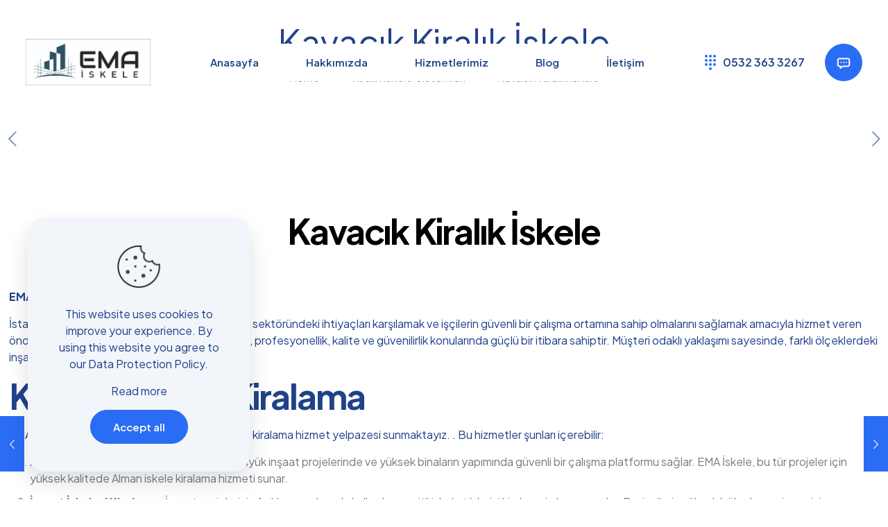

--- FILE ---
content_type: text/css
request_url: https://emaiskele.com.tr/wp-content/uploads/betheme/css/post-78.css?ver=1767478313
body_size: 696
content:
.mcb-section-u5rfeknmb{padding-bottom:50px;padding-top:100px;background-color:#000000;}.mcb-section .mcb-wrap-202h4a1uj .mcb-wrap-inner-202h4a1uj{margin-bottom:32px;}.mcb-section .mcb-wrap .mcb-item-q1cn5vtnl .mcb-column-inner-q1cn5vtnl{text-align:center;}.mcb-section .mcb-wrap .mcb-item-s6bitz4ho .title{background-position:center center;}.mcb-section .mcb-wrap .mcb-item-s6bitz4ho .mcb-column-inner-s6bitz4ho{margin-bottom:16px;}.mcb-section .mcb-wrap .mcb-item-s6bitz4ho .title,.mcb-section .mcb-wrap .mcb-item-s6bitz4ho .title a{color:#FFFFFF;}.mcb-section .mcb-wrap .mcb-item-eavngok6 .mcb-column-inner-eavngok6{margin-bottom:32px;}.mcb-section .mcb-wrap .mcb-item-eavngok6 .column_attr{color:#FFFFFF;}.mcb-section .mcb-wrap .mcb-item-zcdg2nul9 .icon-wrapper{margin-bottom:0px;width:48px;height:48px;background-color:#F2F6FA;border-radius:50% 50% 50% 50%;}.mcb-section .mcb-wrap .mcb-item-zcdg2nul9 .icon-wrapper i{font-size:16px;color:#204289;}.mcb-section .mcb-wrap .mcb-item-zcdg2nul9 .mfn-icon-box:hover .icon-wrapper i{color:#2B6CF5;}.mcb-section .mcb-wrap .mcb-item-ckof12myh .icon-wrapper{margin-bottom:0px;width:48px;height:48px;background-color:#F2F6FA;border-radius:50% 50% 50% 50%;}.mcb-section .mcb-wrap .mcb-item-ckof12myh .icon-wrapper i{font-size:16px;color:#204289;}.mcb-section .mcb-wrap .mcb-item-ckof12myh .mfn-icon-box:hover .icon-wrapper i{color:#2B6CF5;}.mcb-section .mcb-wrap .mcb-item-9iz9solg .icon-wrapper{margin-bottom:0px;width:48px;height:48px;background-color:#F2F6FA;border-radius:50% 50% 50% 50%;}.mcb-section .mcb-wrap .mcb-item-9iz9solg .icon-wrapper i{font-size:16px;color:#204289;}.mcb-section .mcb-wrap .mcb-item-9iz9solg .mfn-icon-box:hover .icon-wrapper i{color:#2B6CF5;}.mcb-section .mcb-wrap .mcb-item-zerz8jgqk .title{background-position:center center;text-align:center;}.mcb-section .mcb-wrap .mcb-item-zerz8jgqk .mcb-column-inner-zerz8jgqk{margin-bottom:24px;}.mcb-section .mcb-wrap .mcb-item-zerz8jgqk .title,.mcb-section .mcb-wrap .mcb-item-zerz8jgqk .title a{color:#FFFFFF;}.mcb-section .mcb-wrap .mcb-item-fvytjfrym .title{background-position:center center;text-align:center;-webkit-text-stroke-color:#FFFFFF;}.mcb-section .mcb-wrap .mcb-item-fvytjfrym .title,.mcb-section .mcb-wrap .mcb-item-fvytjfrym .title a{color:#FFFFFF;}.mcb-section .mcb-wrap .mcb-item-fvytjfrym .mcb-column-inner-fvytjfrym{margin-bottom:32px;}.mcb-section .mcb-wrap .mcb-item-4isgbjwa{text-align:center;}.mcb-section .mcb-wrap .mcb-item-o7fg1my0p .title{background-position:center center;text-align:right;}.mcb-section .mcb-wrap .mcb-item-o7fg1my0p .mcb-column-inner-o7fg1my0p{margin-bottom:24px;}.mcb-section .mcb-wrap .mcb-item-o7fg1my0p .title,.mcb-section .mcb-wrap .mcb-item-o7fg1my0p .title a{color:#FFFFFF;}.mcb-section .mcb-wrap .mcb-item-k86lgxtx .mcb-column-inner-k86lgxtx ul.mfn-footer-menu-style-vertical{text-align:right;}.mcb-section .mcb-wrap .mcb-item-k86lgxtx .mcb-column-inner-k86lgxtx ul.mfn-footer-menu-style-horizontal{justify-content:center;}.mcb-section .mcb-wrap .mcb-item-k86lgxtx ul a{font-size:16px;line-height:24px;font-family:'Plus Jakarta Sans';padding-bottom:8px;padding-top:0px;color:#FFFFFF;}.mcb-section .mcb-wrap .mcb-item-k86lgxtx ul a:hover{color:#2B6CF5;}.mcb-section .mcb-wrap-tvu2wao86 .mcb-wrap-inner-tvu2wao86{padding-top:32px;border-style:solid;border-width:1px 0 0 0;border-color:#F2F6FA;margin-top:32px;}.mcb-section .mcb-wrap .mcb-item-2ok5uulcn .column_attr{text-align:center;}.mcb-section .mcb-wrap .mcb-item-2ok5uulcn .column_attr a{color:#2B6CF5;}@media(max-width: 959px){.mcb-section-u5rfeknmb{padding-top:50px;padding-bottom:25px;}.mcb-section .mcb-wrap .mcb-item-zcdg2nul9 .icon-wrapper{width:40px;height:40px;}.mcb-section .mcb-wrap .mcb-item-zcdg2nul9 .icon-wrapper i{font-size:14px;}.mcb-section .mcb-wrap .mcb-item-zcdg2nul9 .mcb-column-inner-zcdg2nul9{margin-right:5px;}.mcb-section .mcb-wrap .mcb-item-ckof12myh .icon-wrapper{width:40px;height:40px;}.mcb-section .mcb-wrap .mcb-item-ckof12myh .icon-wrapper i{font-size:14px;}.mcb-section .mcb-wrap .mcb-item-ckof12myh .mcb-column-inner-ckof12myh{margin-right:5px;}.mcb-section .mcb-wrap .mcb-item-9iz9solg .icon-wrapper{width:40px;height:40px;}.mcb-section .mcb-wrap .mcb-item-9iz9solg .icon-wrapper i{font-size:14px;}.mcb-section .mcb-wrap .mcb-item-9iz9solg .mcb-column-inner-9iz9solg{margin-right:5px;}.mcb-section .mcb-wrap .mcb-item-k86lgxtx .mcb-column-inner-k86lgxtx ul.mfn-footer-menu-style-vertical{text-align:right;}.mcb-section .mcb-wrap .mcb-item-k86lgxtx .mcb-column-inner-k86lgxtx ul.mfn-footer-menu-style-horizontal{justify-content:center;}.mcb-section .mcb-wrap .mcb-item-k86lgxtx ul a{font-size:14px;line-height:18px;}.mcb-section .mcb-wrap-tvu2wao86 .mcb-wrap-inner-tvu2wao86{padding-top:16px;margin-top:16px;}}@media(max-width: 767px){.mcb-section .mcb-wrap-202h4a1uj .mcb-wrap-inner-202h4a1uj{margin-bottom:0px;}.mcb-section .mcb-wrap-htpwcszx7 .mcb-wrap-inner-htpwcszx7{justify-content:center;}.mcb-section .mcb-wrap .mcb-item-s6bitz4ho .title{text-align:center;font-size:1.2em;}.mcb-section .mcb-wrap .mcb-item-eavngok6 .column_attr{text-align:center;}.mcb-section .mcb-wrap .mcb-item-zerz8jgqk .title{font-size:1.2em;}.mcb-section .mcb-wrap .mcb-item-o7fg1my0p .title{text-align:center;font-size:1.2em;}.mcb-section .mcb-wrap .mcb-item-k86lgxtx .mcb-column-inner-k86lgxtx ul.mfn-footer-menu-style-vertical{text-align:center;}.mcb-section .mcb-wrap .mcb-item-k86lgxtx .mcb-column-inner-k86lgxtx ul.mfn-footer-menu-style-horizontal{justify-content:center;}.mcb-section .mcb-wrap-tvu2wao86 .mcb-wrap-inner-tvu2wao86{margin-top:0px;}.mcb-section .mcb-wrap .mcb-item-2ok5uulcn .mcb-column-inner-2ok5uulcn{margin-bottom:0px;}}

--- FILE ---
content_type: image/svg+xml
request_url: https://emaiskele.com.tr/wp-content/uploads/2022/10/bedoctor-header-icon1.svg
body_size: -39
content:
<svg width="16" height="22" viewBox="0 0 16 22" fill="none" xmlns="http://www.w3.org/2000/svg">
<circle cx="2" cy="2" r="2" fill="#2B6CF5"/>
<circle cx="2" cy="8" r="2" fill="#2B6CF5"/>
<circle cx="2" cy="14" r="2" fill="#2B6CF5"/>
<circle cx="8" cy="2" r="2" fill="#2B6CF5"/>
<circle cx="8" cy="8" r="2" fill="#2B6CF5"/>
<circle cx="8" cy="14" r="2" fill="#2B6CF5"/>
<circle cx="8" cy="20" r="2" fill="#2B6CF5"/>
<circle cx="14" cy="2" r="2" fill="#2B6CF5"/>
<circle cx="14" cy="8" r="2" fill="#2B6CF5"/>
<circle cx="14" cy="14" r="2" fill="#2B6CF5"/>
</svg>


--- FILE ---
content_type: image/svg+xml
request_url: https://emaiskele.com.tr/wp-content/uploads/2022/10/bedoctor-header-icon2.svg
body_size: 328
content:
<svg width="54" height="54" viewBox="0 0 54 54" fill="none" xmlns="http://www.w3.org/2000/svg">
<rect width="54" height="54" rx="27" fill="#2B6CF5"/>
<path d="M25.0446 32.1335C25.5206 31.7765 26.0996 31.5835 26.6946 31.5835H33.4168C33.9231 31.5835 34.3335 31.1731 34.3335 30.6668V23.3335C34.3335 22.8272 33.9231 22.4168 33.4168 22.4168H20.5835C20.0772 22.4168 19.6668 22.8272 19.6668 23.3335V30.6668C19.6668 31.1731 20.0772 31.5835 20.5835 31.5835H22.4168C22.9231 31.5835 23.3335 31.9939 23.3335 32.5002V33.4168L25.0446 32.1335ZM20.5835 33.4168C19.0647 33.4168 17.8335 32.1856 17.8335 30.6668V23.3335C17.8335 21.8147 19.0647 20.5835 20.5835 20.5835H33.4168C34.9356 20.5835 36.1668 21.8147 36.1668 23.3335V30.6668C36.1668 32.1856 34.9356 33.4168 33.4168 33.4168H26.6946C26.4963 33.4168 26.3033 33.4812 26.1446 33.6002L22.9668 35.9835C22.3625 36.4367 21.5002 36.0055 21.5002 35.2502V33.4168H20.5835Z" fill="white"/>
<path d="M23.3337 27.9168C23.8399 27.9168 24.2503 27.5064 24.2503 27.0002C24.2503 26.4939 23.8399 26.0835 23.3337 26.0835C22.8274 26.0835 22.417 26.4939 22.417 27.0002C22.417 27.5064 22.8274 27.9168 23.3337 27.9168Z" fill="white"/>
<path d="M27.0002 27.9168C27.5064 27.9168 27.9168 27.5064 27.9168 27.0002C27.9168 26.4939 27.5064 26.0835 27.0002 26.0835C26.4939 26.0835 26.0835 26.4939 26.0835 27.0002C26.0835 27.5064 26.4939 27.9168 27.0002 27.9168Z" fill="white"/>
<path d="M30.6667 27.9168C31.1729 27.9168 31.5833 27.5064 31.5833 27.0002C31.5833 26.4939 31.1729 26.0835 30.6667 26.0835C30.1604 26.0835 29.75 26.4939 29.75 27.0002C29.75 27.5064 30.1604 27.9168 30.6667 27.9168Z" fill="white"/>
</svg>


--- FILE ---
content_type: image/svg+xml
request_url: https://emaiskele.com.tr/wp-content/uploads/2022/10/bedoctor-header-icon3.svg
body_size: -11
content:
<svg width="54" height="54" viewBox="0 0 54 54" fill="none" xmlns="http://www.w3.org/2000/svg">
<rect width="54" height="54" rx="27" fill="white"/>
<circle cx="21" cy="18" r="2" fill="#2B6CF5"/>
<circle cx="21" cy="24" r="2" fill="#2B6CF5"/>
<circle cx="21" cy="30" r="2" fill="#2B6CF5"/>
<circle cx="27" cy="18" r="2" fill="#2B6CF5"/>
<circle cx="27" cy="24" r="2" fill="#2B6CF5"/>
<circle cx="27" cy="30" r="2" fill="#2B6CF5"/>
<circle cx="27" cy="36" r="2" fill="#2B6CF5"/>
<circle cx="33" cy="18" r="2" fill="#2B6CF5"/>
<circle cx="33" cy="24" r="2" fill="#2B6CF5"/>
<circle cx="33" cy="30" r="2" fill="#2B6CF5"/>
</svg>
